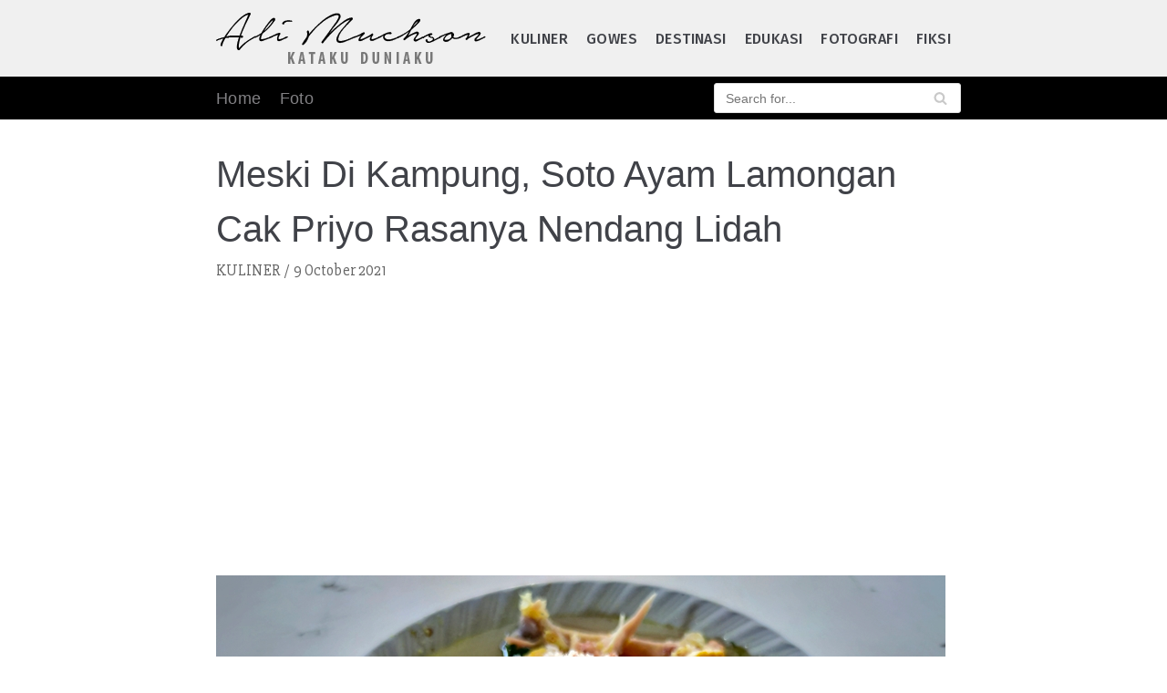

--- FILE ---
content_type: text/html; charset=UTF-8
request_url: https://www.alisson.id/meski-di-kampung-soto-ayam-lamongan-cak-priyo-rasanya-nendang-lidah/
body_size: 12962
content:
<!DOCTYPE html>
<html lang="en-US" prefix="og: http://ogp.me/ns# fb: http://ogp.me/ns/fb#">

<head>
	<meta charset="UTF-8">
	<meta name="viewport" content="width=device-width, initial-scale=1, minimum-scale=1">
	<link rel="profile" href="http://gmpg.org/xfn/11">
			<link rel="pingback" href="https://www.alisson.id/xmlrpc.php">
		<title>Meski di Kampung, Soto Ayam Lamongan Cak Priyo Rasanya Nendang Lidah &#8211; Ali Muchson</title>
<link rel='dns-prefetch' href='//www.googletagmanager.com' />
<link rel='dns-prefetch' href='//fonts.googleapis.com' />
<link rel='dns-prefetch' href='//s.w.org' />
<link rel="alternate" type="application/rss+xml" title="Ali Muchson &raquo; Feed" href="https://www.alisson.id/feed/" />
<link rel="alternate" type="application/rss+xml" title="Ali Muchson &raquo; Comments Feed" href="https://www.alisson.id/comments/feed/" />
<link rel="alternate" type="application/rss+xml" title="Ali Muchson &raquo; Meski di Kampung, Soto Ayam Lamongan Cak Priyo Rasanya Nendang Lidah Comments Feed" href="https://www.alisson.id/meski-di-kampung-soto-ayam-lamongan-cak-priyo-rasanya-nendang-lidah/feed/" />
		<script type="text/javascript">
			window._wpemojiSettings = {"baseUrl":"https:\/\/s.w.org\/images\/core\/emoji\/12.0.0-1\/72x72\/","ext":".png","svgUrl":"https:\/\/s.w.org\/images\/core\/emoji\/12.0.0-1\/svg\/","svgExt":".svg","source":{"concatemoji":"https:\/\/www.alisson.id\/wp-includes\/js\/wp-emoji-release.min.js?ver=5.3.20"}};
			!function(e,a,t){var n,r,o,i=a.createElement("canvas"),p=i.getContext&&i.getContext("2d");function s(e,t){var a=String.fromCharCode;p.clearRect(0,0,i.width,i.height),p.fillText(a.apply(this,e),0,0);e=i.toDataURL();return p.clearRect(0,0,i.width,i.height),p.fillText(a.apply(this,t),0,0),e===i.toDataURL()}function c(e){var t=a.createElement("script");t.src=e,t.defer=t.type="text/javascript",a.getElementsByTagName("head")[0].appendChild(t)}for(o=Array("flag","emoji"),t.supports={everything:!0,everythingExceptFlag:!0},r=0;r<o.length;r++)t.supports[o[r]]=function(e){if(!p||!p.fillText)return!1;switch(p.textBaseline="top",p.font="600 32px Arial",e){case"flag":return s([127987,65039,8205,9895,65039],[127987,65039,8203,9895,65039])?!1:!s([55356,56826,55356,56819],[55356,56826,8203,55356,56819])&&!s([55356,57332,56128,56423,56128,56418,56128,56421,56128,56430,56128,56423,56128,56447],[55356,57332,8203,56128,56423,8203,56128,56418,8203,56128,56421,8203,56128,56430,8203,56128,56423,8203,56128,56447]);case"emoji":return!s([55357,56424,55356,57342,8205,55358,56605,8205,55357,56424,55356,57340],[55357,56424,55356,57342,8203,55358,56605,8203,55357,56424,55356,57340])}return!1}(o[r]),t.supports.everything=t.supports.everything&&t.supports[o[r]],"flag"!==o[r]&&(t.supports.everythingExceptFlag=t.supports.everythingExceptFlag&&t.supports[o[r]]);t.supports.everythingExceptFlag=t.supports.everythingExceptFlag&&!t.supports.flag,t.DOMReady=!1,t.readyCallback=function(){t.DOMReady=!0},t.supports.everything||(n=function(){t.readyCallback()},a.addEventListener?(a.addEventListener("DOMContentLoaded",n,!1),e.addEventListener("load",n,!1)):(e.attachEvent("onload",n),a.attachEvent("onreadystatechange",function(){"complete"===a.readyState&&t.readyCallback()})),(n=t.source||{}).concatemoji?c(n.concatemoji):n.wpemoji&&n.twemoji&&(c(n.twemoji),c(n.wpemoji)))}(window,document,window._wpemojiSettings);
		</script>
		<style type="text/css">
img.wp-smiley,
img.emoji {
	display: inline !important;
	border: none !important;
	box-shadow: none !important;
	height: 1em !important;
	width: 1em !important;
	margin: 0 .07em !important;
	vertical-align: -0.1em !important;
	background: none !important;
	padding: 0 !important;
}
</style>
	<link rel='stylesheet' id='wp-block-library-css'  href='https://www.alisson.id/wp-includes/css/dist/block-library/style.min.css?ver=5.3.20' type='text/css' media='all' />
<link rel='stylesheet' id='themeisle-block_styles-css'  href='https://www.alisson.id/wp-content/plugins/otter-blocks/vendor/codeinwp/gutenberg-blocks/build/style.css?ver=1.3.4' type='text/css' media='all' />
<link rel='stylesheet' id='animate-css-css'  href='https://www.alisson.id/wp-content/plugins/otter-blocks/vendor/codeinwp/gutenberg-animation/assets/css/animate.min.css?ver=5.3.20' type='text/css' media='all' />
<link rel='stylesheet' id='themeisle-gutenberg-animation-style-css'  href='https://www.alisson.id/wp-content/plugins/otter-blocks/vendor/codeinwp/gutenberg-animation/assets/css/style.css?ver=5.3.20' type='text/css' media='all' />
<link rel='stylesheet' id='foobox-free-min-css'  href='https://www.alisson.id/wp-content/plugins/foobox-image-lightbox/free/css/foobox.free.min.css?ver=2.7.8' type='text/css' media='all' />
<link rel='stylesheet' id='yuzo-css-css'  href='https://www.alisson.id/wp-content/plugins/yuzo-related-post/public/assets/css/yuzo.min.css?ver=6.1.45' type='text/css' media='all' />
<link rel='stylesheet' id='neve-style-css'  href='https://www.alisson.id/wp-content/themes/neve/style.min.css?ver=2.5.4' type='text/css' media='all' />
<style id='neve-style-inline-css' type='text/css'>
body, .site-title{font-size:20px;line-height:1.5;letter-spacing:0.1px;}body, .site-title{font-family:"Slabo 27px";font-weight:500;text-transform:none;}h1:not(.site-title), .single h1.entry-title{font-size:1.5em;}h1:not(.site-title), .single h1.entry-title{font-weight:300;}h1:not(.site-title), .single h1.entry-title{text-transform:capitalize;}h1:not(.site-title), .single h1.entry-title{letter-spacing:0px;}h1:not(.site-title), .single h1.entry-title{line-height:1.1;}h2{font-size:1.3em;}h2{font-weight:600;}h2{text-transform:none;}h2{letter-spacing:0px;}h2{line-height:1.1;}.container{max-width:748px;}.has-white-background-color{background-color:#ffffff!important;}.has-white-color{color:#ffffff!important;}.has-black-background-color{background-color:#000000!important;}.has-black-color{color:#000000!important;}.has-neve-button-color-background-color{background-color:#0366d6!important;}.has-neve-button-color-color{color:#0366d6!important;}.has-neve-link-color-background-color{background-color:#0366d6!important;}.has-neve-link-color-color{color:#0366d6!important;}.has-neve-link-hover-color-background-color{background-color:#0366d6!important;}.has-neve-link-hover-color-color{color:#0366d6!important;}.has-neve-text-color-background-color{background-color:#404248!important;}.has-neve-text-color-color{color:#404248!important;}.nv-tags-list a{color:#0366d6;}.nv-tags-list a{border-color:#0366d6;} .button.button-primary, button, input[type=button], .btn, input[type="submit"], /* Buttons in navigation */ ul[id^="nv-primary-navigation"] li.button.button-primary > a, .menu li.button.button-primary > a{background-color:#0366d6;} .button.button-primary, button, input[type=button], .btn, input[type="submit"], /* Buttons in navigation */ ul[id^="nv-primary-navigation"] li.button.button-primary > a, .menu li.button.button-primary > a{color:#ffffff;}.nv-tags-list a:hover{border-color:#0366d6;} .button.button-primary:hover, .nv-tags-list a:hover, ul[id^="nv-primary-navigation"] li.button.button-primary > a:hover, .menu li.button.button-primary > a:hover{background-color:#0366d6;} .button.button-primary:hover, .nv-tags-list a:hover, ul[id^="nv-primary-navigation"] li.button.button-primary > a:hover, .menu li.button.button-primary > a:hover{color:#ffffff;}.button.button-primary, button, input[type=button], .btn, input[type="submit"]:not(.search-submit), /* Buttons in navigation */ ul[id^="nv-primary-navigation"] li.button.button-primary > a, .menu li.button.button-primary > a{border-radius:3px;} .button.button-secondary, #comments input[type="submit"]{color:#676767;}.button.button-secondary, #comments input[type="submit"]{border-color:#676767;} .button.button-secondary:hover, #comments input[type="submit"]:hover{color:#676767;}.button.button-secondary:hover, #comments input[type="submit"]:hover{border-color:#676767;}.button.button-secondary, #comments input[type="submit"]{border-radius:3px;}.button.button-secondary, #comments input[type="submit"]{border:1px solid;border-width:1px;}@media(min-width: 576px){body, .site-title{font-size:20px;line-height:1.5;letter-spacing:0.1px;}h1:not(.site-title), .single h1.entry-title{font-size:1.5em;}h1:not(.site-title), .single h1.entry-title{letter-spacing:0px;}h1:not(.site-title), .single h1.entry-title{line-height:1.6;}h2{font-size:1.3em;}h2{letter-spacing:0px;}h2{line-height:1.1;}.container{max-width:992px;}}@media(min-width: 960px){body, .site-title{font-size:20px;line-height:1.5;letter-spacing:0.1px;}h1:not(.site-title), .single h1.entry-title{font-size:2em;}h1:not(.site-title), .single h1.entry-title{letter-spacing:0px;}h1:not(.site-title), .single h1.entry-title{line-height:1.5;}h2{font-size:1.75em;}h2{letter-spacing:0px;}h2{line-height:1.2;}.container{max-width:836px;}#content .container .col, #content .container-fluid .col{max-width:100%;}.nv-sidebar-wrap, .nv-sidebar-wrap.shop-sidebar{max-width:0%;}}.hfg_header .header-top-inner,.hfg_header .header-top-inner.dark-mode,.hfg_header .header-top-inner.light-mode { } @media (max-width: 576px) { .header-main-inner { height: auto; } .builder-item--logo .site-logo img { max-width: 194px; } .builder-item--logo .site-logo { padding-top: 10px; padding-right: 0px; padding-bottom: 10px; padding-left: 0px; } .builder-item--logo { margin-top: 0px; margin-right: 0px; margin-bottom: 0px; margin-left: 0px; } .builder-item--nav-icon .navbar-toggle { padding-top: 10px; padding-right: 15px; padding-bottom: 10px; padding-left: 15px; } .builder-item--nav-icon { margin-top: 0px; margin-right: 0px; margin-bottom: 0px; margin-left: 0px; } .builder-item--primary-menu li > a { font-size: 1em; line-height: 1.6; letter-spacing: 0px; } .builder-item--primary-menu li > a svg { height: 1em; width: 1em; } .builder-item--primary-menu { padding-top: 0px; padding-right: 0px; padding-bottom: 0px; padding-left: 0px; margin-top: 0px; margin-right: 0px; margin-bottom: 0px; margin-left: 0px; } .builder-item--button_base > .component-wrap > .button.button-primary:first-child { padding-top: 8px; padding-right: 12px; padding-bottom: 8px; padding-left: 12px; } .builder-item--button_base { margin-top: 0px; margin-right: 0px; margin-bottom: 0px; margin-left: 0px; } .builder-item--custom_html { font-size: 1em; line-height: 1.6; letter-spacing: 0px; padding-top: 0px; padding-right: 0px; padding-bottom: 0px; padding-left: 0px; margin-top: 0px; margin-right: 0px; margin-bottom: 0px; margin-left: 0px; } .builder-item--custom_html svg { height: 1em; width: 1em; } .builder-item--header_search { padding-top: 0px; padding-right: 0px; padding-bottom: 0px; padding-left: 0px; margin-top: -12px; margin-right: -12px; margin-bottom: -11px; margin-left: -12px; } .builder-item--header_search_responsive { padding-top: 0px; padding-right: 10px; padding-bottom: 0px; padding-left: 10px; margin-top: 0px; margin-right: 0px; margin-bottom: 0px; margin-left: 0px; } .builder-item--secondary-menu #secondary-menu li > a { font-size: 1em; line-height: 1.6; letter-spacing: 0px; } .builder-item--secondary-menu #secondary-menu li > a svg { height: 1em; width: 1em; } .builder-item--secondary-menu { padding-top: 0px; padding-right: 0px; padding-bottom: 0px; padding-left: 0px; margin-top: 0px; margin-right: 0px; margin-bottom: 0px; margin-left: 0px; } .builder-item--footer-one-widgets { padding-top: 0px; padding-right: 0px; padding-bottom: 0px; padding-left: 0px; margin-top: 0px; margin-right: 0px; margin-bottom: 0px; margin-left: 0px; } .builder-item--footer-two-widgets { padding-top: 0px; padding-right: 0px; padding-bottom: 0px; padding-left: 0px; margin-top: 0px; margin-right: 0px; margin-bottom: 0px; margin-left: 0px; } .builder-item--footer-three-widgets { padding-top: 0px; padding-right: 0px; padding-bottom: 0px; padding-left: 0px; margin-top: 0px; margin-right: 0px; margin-bottom: 0px; margin-left: 0px; } .builder-item--footer-four-widgets { padding-top: 0px; padding-right: 0px; padding-bottom: 0px; padding-left: 0px; margin-top: 0px; margin-right: 0px; margin-bottom: 0px; margin-left: 0px; } .builder-item--footer-menu li > a { font-size: 1em; line-height: 1.6; letter-spacing: 0px; } .builder-item--footer-menu li > a svg { height: 1em; width: 1em; } .builder-item--footer-menu { padding-top: 0px; padding-right: 0px; padding-bottom: 0px; padding-left: 0px; margin-top: 0px; margin-right: 0px; margin-bottom: 0px; margin-left: 0px; } .builder-item--footer_copyright { font-size: 1em; line-height: 1.6; letter-spacing: 0px; padding-top: 0px; padding-right: 0px; padding-bottom: 0px; padding-left: 0px; margin-top: 0px; margin-right: 0px; margin-bottom: 0px; margin-left: 0px; } .builder-item--footer_copyright svg { height: 1em; width: 1em; } } @media (min-width: 576px) { .header-main-inner { height: auto; } .builder-item--logo .site-logo img { max-width: 350px; } .builder-item--logo .site-logo { padding-top: 10px; padding-right: 0px; padding-bottom: 10px; padding-left: 0px; } .builder-item--logo { margin-top: 0px; margin-right: 0px; margin-bottom: 0px; margin-left: 0px; } .builder-item--nav-icon .navbar-toggle { padding-top: 10px; padding-right: 15px; padding-bottom: 10px; padding-left: 15px; } .builder-item--nav-icon { margin-top: 0px; margin-right: 0px; margin-bottom: 0px; margin-left: 0px; } .builder-item--primary-menu li > a { font-size: 1em; line-height: 1.6; letter-spacing: 0px; } .builder-item--primary-menu li > a svg { height: 1em; width: 1em; } .builder-item--primary-menu { padding-top: 0px; padding-right: 0px; padding-bottom: 0px; padding-left: 0px; margin-top: 0px; margin-right: 0px; margin-bottom: 0px; margin-left: 0px; } .builder-item--button_base > .component-wrap > .button.button-primary:first-child { padding-top: 8px; padding-right: 12px; padding-bottom: 8px; padding-left: 12px; } .builder-item--button_base { margin-top: 0px; margin-right: 0px; margin-bottom: 0px; margin-left: 0px; } .builder-item--custom_html { font-size: 1em; line-height: 1.6; letter-spacing: 0px; padding-top: 0px; padding-right: 0px; padding-bottom: 0px; padding-left: 0px; margin-top: 0px; margin-right: 0px; margin-bottom: 0px; margin-left: 0px; } .builder-item--custom_html svg { height: 1em; width: 1em; } .builder-item--header_search { padding-top: 0px; padding-right: 0px; padding-bottom: 0px; padding-left: 0px; margin-top: 0px; margin-right: 0px; margin-bottom: 0px; margin-left: 0px; } .builder-item--header_search_responsive { padding-top: 0px; padding-right: 10px; padding-bottom: 0px; padding-left: 10px; margin-top: 0px; margin-right: 0px; margin-bottom: 0px; margin-left: 0px; } .builder-item--secondary-menu #secondary-menu li > a { font-size: 1em; line-height: 1.6; letter-spacing: 0px; } .builder-item--secondary-menu #secondary-menu li > a svg { height: 1em; width: 1em; } .builder-item--secondary-menu { padding-top: 0px; padding-right: 0px; padding-bottom: 0px; padding-left: 0px; margin-top: 0px; margin-right: 0px; margin-bottom: 0px; margin-left: 0px; } .builder-item--footer-one-widgets { padding-top: 0px; padding-right: 0px; padding-bottom: 0px; padding-left: 0px; margin-top: 0px; margin-right: 0px; margin-bottom: 0px; margin-left: 0px; } .builder-item--footer-two-widgets { padding-top: 0px; padding-right: 0px; padding-bottom: 0px; padding-left: 0px; margin-top: 0px; margin-right: 0px; margin-bottom: 0px; margin-left: 0px; } .builder-item--footer-three-widgets { padding-top: 0px; padding-right: 0px; padding-bottom: 0px; padding-left: 0px; margin-top: 0px; margin-right: 0px; margin-bottom: 0px; margin-left: 0px; } .builder-item--footer-four-widgets { padding-top: 0px; padding-right: 0px; padding-bottom: 0px; padding-left: 0px; margin-top: 0px; margin-right: 0px; margin-bottom: 0px; margin-left: 0px; } .builder-item--footer-menu li > a { font-size: 1em; line-height: 1.6; letter-spacing: 0px; } .builder-item--footer-menu li > a svg { height: 1em; width: 1em; } .builder-item--footer-menu { padding-top: 0px; padding-right: 0px; padding-bottom: 0px; padding-left: 0px; margin-top: 0px; margin-right: 0px; margin-bottom: 0px; margin-left: 0px; } .builder-item--footer_copyright { font-size: 1em; line-height: 1.6; letter-spacing: 0px; padding-top: 0px; padding-right: 0px; padding-bottom: 0px; padding-left: 0px; margin-top: 0px; margin-right: 0px; margin-bottom: 0px; margin-left: 0px; } .builder-item--footer_copyright svg { height: 1em; width: 1em; } } @media (min-width: 961px) { .header-main-inner { height: auto; } .builder-item--logo .site-logo img { max-width: 296px; } .builder-item--logo .site-logo { padding-top: 6px; padding-right: 0px; padding-bottom: 6px; padding-left: 0px; } .builder-item--logo { margin-top: 0px; margin-right: 0px; margin-bottom: 0px; margin-left: 0px; } .builder-item--nav-icon .navbar-toggle { padding-top: 10px; padding-right: 15px; padding-bottom: 10px; padding-left: 15px; } .builder-item--nav-icon { margin-top: 0px; margin-right: 0px; margin-bottom: 0px; margin-left: 0px; } .builder-item--primary-menu li > a { font-size: 0.9em; line-height: 1.6; letter-spacing: 0.4px; } .builder-item--primary-menu li > a svg { height: 0.9em; width: 0.9em; } .builder-item--primary-menu { padding-top: 0px; padding-right: 0px; padding-bottom: 0px; padding-left: 0px; margin-top: -10px; margin-right: 0px; margin-bottom: -10px; margin-left: 0px; } .builder-item--button_base > .component-wrap > .button.button-primary:first-child { padding-top: 8px; padding-right: 12px; padding-bottom: 8px; padding-left: 12px; } .builder-item--button_base { margin-top: 0px; margin-right: 0px; margin-bottom: 0px; margin-left: 0px; } .builder-item--custom_html { font-size: 1em; line-height: 1.6; letter-spacing: 0px; padding-top: 43px; padding-right: 43px; padding-bottom: 43px; padding-left: 43px; margin-top: 0px; margin-right: 0px; margin-bottom: 0px; margin-left: 0px; } .builder-item--custom_html svg { height: 1em; width: 1em; } .builder-item--header_search { padding-top: 0px; padding-right: 0px; padding-bottom: 0px; padding-left: 0px; margin-top: -13px; margin-right: -13px; margin-bottom: -13px; margin-left: -13px; } .builder-item--header_search_responsive { padding-top: 0px; padding-right: 10px; padding-bottom: 0px; padding-left: 10px; margin-top: 0px; margin-right: 0px; margin-bottom: 0px; margin-left: 0px; } .builder-item--secondary-menu #secondary-menu li > a { font-size: 0.8em; line-height: 1.6; letter-spacing: 0.4px; } .builder-item--secondary-menu #secondary-menu li > a svg { height: 0.8em; width: 0.8em; } .builder-item--secondary-menu { padding-top: 0px; padding-right: 0px; padding-bottom: 0px; padding-left: 0px; margin-top: 0px; margin-right: 0px; margin-bottom: 0px; margin-left: 0px; } .builder-item--footer-one-widgets { padding-top: 0px; padding-right: 0px; padding-bottom: 0px; padding-left: 0px; margin-top: 0px; margin-right: 0px; margin-bottom: 0px; margin-left: 0px; } .builder-item--footer-two-widgets { padding-top: 0px; padding-right: 0px; padding-bottom: 0px; padding-left: 0px; margin-top: 0px; margin-right: 0px; margin-bottom: 0px; margin-left: 0px; } .builder-item--footer-three-widgets { padding-top: 0px; padding-right: 0px; padding-bottom: 0px; padding-left: 0px; margin-top: 0px; margin-right: 0px; margin-bottom: 0px; margin-left: 0px; } .builder-item--footer-four-widgets { padding-top: 0px; padding-right: 0px; padding-bottom: 0px; padding-left: 0px; margin-top: 0px; margin-right: 0px; margin-bottom: 0px; margin-left: 0px; } .builder-item--footer-menu li > a { font-size: 1em; line-height: 1.6; letter-spacing: 0px; } .builder-item--footer-menu li > a svg { height: 1em; width: 1em; } .builder-item--footer-menu { padding-top: 0px; padding-right: 0px; padding-bottom: 0px; padding-left: 0px; margin-top: 0px; margin-right: 0px; margin-bottom: 0px; margin-left: 0px; } .builder-item--footer_copyright { font-size: 1em; line-height: 1.6; letter-spacing: 0px; padding-top: 0px; padding-right: 0px; padding-bottom: 0px; padding-left: 0px; margin-top: 0px; margin-right: 0px; margin-bottom: 0px; margin-left: 0px; } .builder-item--footer_copyright svg { height: 1em; width: 1em; } } .hfg_header .header-main-inner,.hfg_header .header-main-inner.dark-mode,.hfg_header .header-main-inner.light-mode { background-color: #000000; } .hfg_header .header-bottom-inner,.hfg_header .header-bottom-inner.dark-mode,.hfg_header .header-bottom-inner.light-mode { } .hfg_header .header-menu-sidebar .header-menu-sidebar-bg,.hfg_header .header-menu-sidebar .header-menu-sidebar-bg.dark-mode,.hfg_header .header-menu-sidebar .header-menu-sidebar-bg.light-mode { } .builder-item--nav-icon .navbar-toggle { border-radius: 3px; border: 1px solid; } .builder-item--primary-menu .nav-menu-primary > .primary-menu-ul li:not(.woocommerce-mini-cart-item) > a, .builder-item--primary-menu .nav-menu-primary > .primary-menu-ul li > a .caret-wrap .caret { color: #828184; } .builder-item--primary-menu .nav-menu-primary > .primary-menu-ul li:not(.woocommerce-mini-cart-item) > a:after { background-color: #ffffff; } .builder-item--primary-menu .nav-menu-primary > .primary-menu-ul li:not(.woocommerce-mini-cart-item):hover > a,.builder-item--primary-menu .nav-menu-primary > .primary-menu-ul li:hover > a > .caret-wrap .caret { color: #ffffff; } .builder-item--primary-menu .nav-menu-primary > .primary-menu-ul li.current-menu-item a, .builder-item--primary-menu .nav-menu-primary > .primary-menu-ul li.current-menu-item a .caret-wrap .caret { color: #ffffff; } .builder-item--primary-menu li > a { font-family: Arial, Helvetica, sans-serif; font-weight: 300; text-transform: none; } .builder-item--button_base > .component-wrap > .button.button-primary:first-child { border-radius: 3px; } .builder-item--custom_html { font-weight: 500; text-transform: none; } .builder-item--header_search_responsive .nv-search > svg { width: 15px; height: 15px; } .nav-menu-secondary:not(.style-full-height) #secondary-menu li:hover > a { color: #d6025a; } #secondary-menu a:after { background-color: #d6025a; } .builder-item--secondary-menu #secondary-menu li > a { font-family: Fira Sans; font-weight: 500; text-transform: none; } .footer-top-inner,.footer-top-inner.dark-mode,.footer-top-inner.light-mode { } .footer-bottom-inner,.footer-bottom-inner.dark-mode,.footer-bottom-inner.light-mode { } .builder-item--footer-menu li > a { font-weight: 500; text-transform: none; } .builder-item--footer_copyright { font-weight: 500; text-transform: none; } 
</style>
<link rel='stylesheet' id='addtoany-css'  href='https://www.alisson.id/wp-content/plugins/add-to-any/addtoany.min.css?ver=1.15' type='text/css' media='all' />
<link rel='stylesheet' id='neve-google-font-fira-sans-css'  href='//fonts.googleapis.com/css?family=Fira+Sans%3A500%2C400&#038;ver=5.3.20' type='text/css' media='all' />
<link rel='stylesheet' id='neve-google-font-slabo-27px-css'  href='//fonts.googleapis.com/css?family=Slabo+27px%3A500%2C400&#038;ver=5.3.20' type='text/css' media='all' />
<script type='text/javascript' src='https://www.alisson.id/wp-includes/js/jquery/jquery.js?ver=1.12.4-wp'></script>
<script type='text/javascript' src='https://www.alisson.id/wp-includes/js/jquery/jquery-migrate.min.js?ver=1.4.1'></script>
<script type='text/javascript' src='https://www.alisson.id/wp-content/plugins/add-to-any/addtoany.min.js?ver=1.1'></script>
<script type='text/javascript' src='https://www.googletagmanager.com/gtag/js?id=UA-192465894-1' async></script>
<script type='text/javascript'>
window.dataLayer = window.dataLayer || [];function gtag(){dataLayer.push(arguments);}
gtag("js", new Date());
gtag("set", "developer_id.dZTNiMT", true);
gtag("config", "UA-192465894-1", {"anonymize_ip":true});
</script>
<script type='text/javascript'>
/* Run FooBox FREE (v2.7.8) */
var FOOBOX = window.FOOBOX = {
	ready: true,
	preloadFont: false,
	disableOthers: false,
	o: {wordpress: { enabled: true }, countMessage:'image %index of %total', excludes:'.fbx-link,.nofoobox,.nolightbox,a[href*="pinterest.com/pin/create/button/"]', affiliate : { enabled: false }},
	selectors: [
		".foogallery-container.foogallery-lightbox-foobox", ".foogallery-container.foogallery-lightbox-foobox-free", ".gallery", ".wp-block-gallery", ".wp-caption", ".wp-block-image", "a:has(img[class*=wp-image-])", ".foobox"
	],
	pre: function( $ ){
		// Custom JavaScript (Pre)
		
	},
	post: function( $ ){
		// Custom JavaScript (Post)
		
		// Custom Captions Code
		
	},
	custom: function( $ ){
		// Custom Extra JS
		
	}
};
</script>
<script type='text/javascript' src='https://www.alisson.id/wp-content/plugins/foobox-image-lightbox/free/js/foobox.free.min.js?ver=2.7.8'></script>
<link rel='https://api.w.org/' href='https://www.alisson.id/wp-json/' />
<link rel="EditURI" type="application/rsd+xml" title="RSD" href="https://www.alisson.id/xmlrpc.php?rsd" />
<link rel="wlwmanifest" type="application/wlwmanifest+xml" href="https://www.alisson.id/wp-includes/wlwmanifest.xml" /> 
<link rel='prev' title='Tabebuya Bermekaran Percantik Kota Surabaya, Sejumlah Warga Berburu Foto' href='https://www.alisson.id/tabebuya-bermekaran-percantik-kota-surabaya-sejumlah-warga-berburu-foto/' />
<link rel='next' title='Candi Tawang Alun Buncitan Sidoarjo Memprihatinkan, Pemkab Sidoarjo atau Instansi Terkait Perlu Turun Tangan' href='https://www.alisson.id/candi-tawang-alun-buncitan-sidoarjo-memprihatinkan-pemkab-sidoarjo-atau-instansi-terkait-perlu-turun-tangan/' />
<meta name="generator" content="WordPress 5.3.20" />
<link rel="canonical" href="https://www.alisson.id/meski-di-kampung-soto-ayam-lamongan-cak-priyo-rasanya-nendang-lidah/" />
<link rel='shortlink' href='https://www.alisson.id/?p=3952' />
<link rel="alternate" type="application/json+oembed" href="https://www.alisson.id/wp-json/oembed/1.0/embed?url=https%3A%2F%2Fwww.alisson.id%2Fmeski-di-kampung-soto-ayam-lamongan-cak-priyo-rasanya-nendang-lidah%2F" />
<link rel="alternate" type="text/xml+oembed" href="https://www.alisson.id/wp-json/oembed/1.0/embed?url=https%3A%2F%2Fwww.alisson.id%2Fmeski-di-kampung-soto-ayam-lamongan-cak-priyo-rasanya-nendang-lidah%2F&#038;format=xml" />

<script data-cfasync="false">
window.a2a_config=window.a2a_config||{};a2a_config.callbacks=[];a2a_config.overlays=[];a2a_config.templates={};
a2a_config.track_links = 'bitly';
a2a_config.track_links_key = 'alissonsby|80d611246b84f6d2cd24c0da4e32070938bf8b23'; // username|API key delimited by |
(function(d,s,a,b){a=d.createElement(s);b=d.getElementsByTagName(s)[0];a.async=1;a.src="https://static.addtoany.com/menu/page.js";b.parentNode.insertBefore(a,b);})(document,"script");
</script>
<meta name="generator" content="Site Kit by Google 1.28.0" /><meta name="google-site-verification" content="IptVFhvxucTEGPA2aQvZ_Lxl4baln38eyfDTp1Dg4PE" /><meta name="google-site-verification" content="IptVFhvxucTEGPA2aQvZ_Lxl4baln38eyfDTp1Dg4PE">
<style type="text/css" media="all">

</style>
<script async src="//pagead2.googlesyndication.com/pagead/js/adsbygoogle.js"></script><script>(adsbygoogle = window.adsbygoogle || []).push({"google_ad_client":"ca-pub-3024957295028751","enable_page_level_ads":true,"tag_partner":"site_kit"});</script><link rel="icon" href="https://www.alisson.id/wp-content/uploads/2020/01/cropped-icon-ali-png-2-32x32.png" sizes="32x32" />
<link rel="icon" href="https://www.alisson.id/wp-content/uploads/2020/01/cropped-icon-ali-png-2-192x192.png" sizes="192x192" />
<link rel="apple-touch-icon-precomposed" href="https://www.alisson.id/wp-content/uploads/2020/01/cropped-icon-ali-png-2-180x180.png" />
<meta name="msapplication-TileImage" content="https://www.alisson.id/wp-content/uploads/2020/01/cropped-icon-ali-png-2-270x270.png" />
<style> .yzp-id-751.yzp-wrapper .yzp-container .yzp-wrap-item .yzp-item .yzp-item-title a{ font-weight: 100!important; }.yzp-id-751.yzp-wrapper .yzp-container .yzp-wrap-item .yzp-item .yzp-item-title a{ color: #000!important; } .yzp-id-751.yzp-wrapper .yzp-container .yzp-wrap-item{display:none;}@media screen and (min-width: 319px) and (max-width: 767px) {.yzp-id-751.yzp-wrapper .yzp-container .yzp-wrap-item:nth-child(1){display:list-item;}.yzp-id-751.yzp-wrapper.yzp-layout-grid .yzp-container .yzp-wrap-item:nth-child(1){list-style:none;}.yzp-id-751.yzp-wrapper .yzp-container .yzp-wrap-item:nth-child(2){display:list-item;}.yzp-id-751.yzp-wrapper.yzp-layout-grid .yzp-container .yzp-wrap-item:nth-child(2){list-style:none;}.yzp-id-751.yzp-wrapper .yzp-container .yzp-wrap-item:nth-child(3){display:list-item;}.yzp-id-751.yzp-wrapper.yzp-layout-grid .yzp-container .yzp-wrap-item:nth-child(3){list-style:none;}.yzp-id-751.yzp-wrapper .yzp-container .yzp-wrap-item:nth-child(4){display:list-item;}.yzp-id-751.yzp-wrapper.yzp-layout-grid .yzp-container .yzp-wrap-item:nth-child(4){list-style:none;}}@media screen and (min-width: 768px) and (max-width: 1024px) {.yzp-id-751.yzp-wrapper .yzp-container .yzp-wrap-item:nth-child(1){display:list-item;}.yzp-id-751.yzp-wrapper.yzp-layout-grid .yzp-container .yzp-wrap-item:nth-child(1){list-style:none;}.yzp-id-751.yzp-wrapper .yzp-container .yzp-wrap-item:nth-child(2){display:list-item;}.yzp-id-751.yzp-wrapper.yzp-layout-grid .yzp-container .yzp-wrap-item:nth-child(2){list-style:none;}.yzp-id-751.yzp-wrapper .yzp-container .yzp-wrap-item:nth-child(3){display:list-item;}.yzp-id-751.yzp-wrapper.yzp-layout-grid .yzp-container .yzp-wrap-item:nth-child(3){list-style:none;}}@media screen and (min-width: 1025px) {.yzp-id-751.yzp-wrapper .yzp-container .yzp-wrap-item:nth-child(1){display:list-item;}.yzp-id-751.yzp-wrapper.yzp-layout-grid .yzp-container .yzp-wrap-item:nth-child(1){list-style:none;}.yzp-id-751.yzp-wrapper .yzp-container .yzp-wrap-item:nth-child(2){display:list-item;}.yzp-id-751.yzp-wrapper.yzp-layout-grid .yzp-container .yzp-wrap-item:nth-child(2){list-style:none;}.yzp-id-751.yzp-wrapper .yzp-container .yzp-wrap-item:nth-child(3){display:list-item;}.yzp-id-751.yzp-wrapper.yzp-layout-grid .yzp-container .yzp-wrap-item:nth-child(3){list-style:none;}.yzp-id-751.yzp-wrapper .yzp-container .yzp-wrap-item:nth-child(4){display:list-item;}.yzp-id-751.yzp-wrapper.yzp-layout-grid .yzp-container .yzp-wrap-item:nth-child(4){list-style:none;}.yzp-id-751.yzp-wrapper .yzp-container .yzp-wrap-item:nth-child(5){display:list-item;}.yzp-id-751.yzp-wrapper.yzp-layout-grid .yzp-container .yzp-wrap-item:nth-child(5){list-style:none;}.yzp-id-751.yzp-wrapper .yzp-container .yzp-wrap-item:nth-child(6){display:list-item;}.yzp-id-751.yzp-wrapper.yzp-layout-grid .yzp-container .yzp-wrap-item:nth-child(6){list-style:none;}}.yzp-id-751.yzp-wrapper.yzp-aspect-ratio-1-1{ --yzp-aspect-ratio:1/1 } .yzp-id-751.yzp-wrapper.yzp-aspect-ratio-1-1{ --yzp-aspect-ratio:1/1 } </style><style>.yzp-no-index:after { content:'👁 840';color: #635d5d;font-size: .95em;}</style><style>/* Style for general Yuzo
.wp-yuzo {
	color: #000;
}

/* Style for specific Yuzo, where 7465 is the specific Yuzo ID
.wp-yuzo.yzp-id-7465 {
	text-align: center;
}*/</style>
<!-- START - Open Graph and Twitter Card Tags 3.0.0 -->
 <!-- Facebook Open Graph -->
  <meta property="og:locale" content="en_US"/>
  <meta property="og:site_name" content="Ali Muchson"/>
  <meta property="og:title" content="Meski di Kampung, Soto Ayam Lamongan Cak Priyo Rasanya Nendang Lidah"/>
  <meta property="og:url" content="https://www.alisson.id/meski-di-kampung-soto-ayam-lamongan-cak-priyo-rasanya-nendang-lidah/"/>
  <meta property="og:type" content="article"/>
  <meta property="og:description" content="Jalan kaki bagian dari rutinitas pagi anggota KPK OSIGAWA MERR. Aktivitas fisik sangat penting saat pandemi Covid-19, terutama aktivitas dengan intensitas dan durasi sedang. Hal ini diharapkan dapat mendukung imun dan meningkatkan daya tahan tubuh terhadap berbagai penyakit. Usai jalan kaki, kebiasa"/>
  <meta property="og:image" content="https://www.alisson.id/wp-content/uploads/2021/10/IMG20211008080343-A.jpg"/>
  <meta property="og:image:url" content="https://www.alisson.id/wp-content/uploads/2021/10/IMG20211008080343-A.jpg"/>
  <meta property="og:image:secure_url" content="https://www.alisson.id/wp-content/uploads/2021/10/IMG20211008080343-A.jpg"/>
  <meta property="article:published_time" content="2021-10-09T09:53:55+07:00"/>
  <meta property="article:modified_time" content="2021-10-09T10:34:07+07:00" />
  <meta property="og:updated_time" content="2021-10-09T10:34:07+07:00" />
  <meta property="article:section" content="KULINER"/>
 <!-- Google+ / Schema.org -->
 <!-- Twitter Cards -->
  <meta name="twitter:title" content="Meski di Kampung, Soto Ayam Lamongan Cak Priyo Rasanya Nendang Lidah"/>
  <meta name="twitter:url" content="https://www.alisson.id/meski-di-kampung-soto-ayam-lamongan-cak-priyo-rasanya-nendang-lidah/"/>
  <meta name="twitter:description" content="Jalan kaki bagian dari rutinitas pagi anggota KPK OSIGAWA MERR. Aktivitas fisik sangat penting saat pandemi Covid-19, terutama aktivitas dengan intensitas dan durasi sedang. Hal ini diharapkan dapat mendukung imun dan meningkatkan daya tahan tubuh terhadap berbagai penyakit. Usai jalan kaki, kebiasa"/>
  <meta name="twitter:image" content="https://www.alisson.id/wp-content/uploads/2021/10/IMG20211008080343-A.jpg"/>
  <meta name="twitter:card" content="summary_large_image"/>
 <!-- SEO -->
 <!-- Misc. tags -->
 <!-- is_singular -->
<!-- END - Open Graph and Twitter Card Tags 3.0.0 -->
	

	
<script async src="https://pagead2.googlesyndication.com/pagead/js/adsbygoogle.js?client=ca-pub-9910615232452739"
     crossorigin="anonymous"></script>
	
</head>

<body class="post-template-default single single-post postid-3952 single-format-standard wp-custom-logo nv-sidebar-full-width menu_sidebar_slide_left elementor-default" >
<div class="wrapper">
	<header class="header" role="banner">
		<a class="neve-skip-link show-on-focus" href="#content" tabindex="0">
			Skip to content		</a>
		<div id="header-grid"  class="hfg_header site-header">
	<div class="header--row header-top hide-on-mobile hide-on-tablet layout-full-contained header--row"
	data-row-id="top" data-show-on="desktop">

	<div
		class="header--row-inner header-top-inner light-mode">
		<div class="container">
			<div
				class="row row--wrapper"
				data-section="hfg_header_layout_top" >
				<div class="builder-item hfg-item-first col-4 col-md-4 col-sm-4 hfg-item-left"><div class="item--inner builder-item--logo"
		data-section="title_tagline"
		data-item-id="logo">
	<div class="site-logo">
	<a class="brand" href="https://www.alisson.id/" title="Ali Muchson"
			aria-label="Ali Muchson">
		<img src="https://www.alisson.id/wp-content/uploads/2020/02/logo-ali.png" alt="Ali Muchson Logo">	</a>
</div>

	</div>

</div><div class="builder-item hfg-item-last col-8 col-md-8 col-sm-8 hfg-item-right"><div class="item--inner builder-item--secondary-menu has_menu"
		data-section="secondary_menu_primary"
		data-item-id="secondary-menu">
	<div class="nv-top-bar">
	<div role="navigation" class="menu-content style-plain nav-menu-secondary"
		aria-label="Secondary Menu">
		<ul id="secondary-menu" class="menu"><li id="menu-item-710" class="menu-item menu-item-type-taxonomy menu-item-object-category current-post-ancestor current-menu-parent current-post-parent menu-item-710"><a href="https://www.alisson.id/category/kuliner/">KULINER</a></li>
<li id="menu-item-711" class="menu-item menu-item-type-taxonomy menu-item-object-category menu-item-711"><a href="https://www.alisson.id/category/gowes/">GOWES</a></li>
<li id="menu-item-712" class="menu-item menu-item-type-taxonomy menu-item-object-category menu-item-712"><a href="https://www.alisson.id/category/destinasi/">DESTINASI</a></li>
<li id="menu-item-713" class="menu-item menu-item-type-taxonomy menu-item-object-category menu-item-713"><a href="https://www.alisson.id/category/edukasi/">EDUKASI</a></li>
<li id="menu-item-3616" class="menu-item menu-item-type-taxonomy menu-item-object-category menu-item-3616"><a href="https://www.alisson.id/category/fotografi/">FOTOGRAFI</a></li>
<li id="menu-item-4960" class="menu-item menu-item-type-taxonomy menu-item-object-category menu-item-4960"><a href="https://www.alisson.id/category/fiksi/">FIKSI</a></li>
</ul>	</div>
</div>

	</div>

</div>							</div>
		</div>
	</div>
</div>


<nav class="header--row header-main hide-on-mobile hide-on-tablet layout-full-contained nv-navbar header--row"
	data-row-id="main" data-show-on="desktop">

	<div
		class="header--row-inner header-main-inner light-mode">
		<div class="container">
			<div
				class="row row--wrapper"
				data-section="hfg_header_layout_main" >
				<div class="builder-item hfg-item-first col-8 col-md-8 col-sm-8 hfg-item-left"><div class="item--inner builder-item--primary-menu has_menu"
		data-section="header_menu_primary"
		data-item-id="primary-menu">
	<div class="nv-nav-wrap">
	<div role="navigation" class="style-plain nav-menu-primary"
			aria-label="Primary Menu">

		<ul id="nv-primary-navigation-main" class="primary-menu-ul"><li id="menu-item-685" class="menu-item menu-item-type-custom menu-item-object-custom menu-item-home menu-item-685"><a href="http://www.alisson.id/">Home</a></li>
<li id="menu-item-686" class="menu-item menu-item-type-post_type menu-item-object-page menu-item-686"><a href="https://www.alisson.id/foto/">Foto</a></li>
</ul>	</div>
</div>

	</div>

</div><div class="builder-item hfg-item-last col-4 col-md-4 col-sm-4 hfg-item-"><div class="item--inner builder-item--header_search"
		data-section="header_search"
		data-item-id="header_search">
	<div class="component-wrap">
	<div class="widget widget-search"  style="padding: 0;margin: 8px 2px;"  >
		<form role="search" method="get" class="search-form" action="https://www.alisson.id/"><label><span class="screen-reader-text">Search for...</span><input type="search" class="search-field" placeholder="Search for..." value="" name="s"></label><input type="submit" class="search-submit" value="Search"><div class="nv-search-icon-wrap"><span class="nv-icon nv-search" >
				<svg width="15" height="15" viewBox="0 0 1792 1792" xmlns="http://www.w3.org/2000/svg"><path d="M1216 832q0-185-131.5-316.5t-316.5-131.5-316.5 131.5-131.5 316.5 131.5 316.5 316.5 131.5 316.5-131.5 131.5-316.5zm512 832q0 52-38 90t-90 38q-54 0-90-38l-343-342q-179 124-399 124-143 0-273.5-55.5t-225-150-150-225-55.5-273.5 55.5-273.5 150-225 225-150 273.5-55.5 273.5 55.5 225 150 150 225 55.5 273.5q0 220-124 399l343 343q37 37 37 90z"/></svg>
			</span></div></form>	</div>
</div>
	</div>

</div>							</div>
		</div>
	</div>
</nav>

<div class="header--row header-top hide-on-desktop layout-full-contained header--row"
	data-row-id="top" data-show-on="mobile">

	<div
		class="header--row-inner header-top-inner light-mode">
		<div class="container">
			<div
				class="row row--wrapper"
				data-section="hfg_header_layout_top" >
				<div class="builder-item hfg-item-first col-8 col-md-8 col-sm-8 hfg-item-left"><div class="item--inner builder-item--logo"
		data-section="title_tagline"
		data-item-id="logo">
	<div class="site-logo">
	<a class="brand" href="https://www.alisson.id/" title="Ali Muchson"
			aria-label="Ali Muchson">
		<img src="https://www.alisson.id/wp-content/uploads/2020/02/logo-ali.png" alt="Ali Muchson Logo">	</a>
</div>

	</div>

</div><div class="builder-item hfg-item-last col-4 col-md-4 col-sm-4 hfg-item-right"><div class="item--inner builder-item--nav-icon"
		data-section="header_menu_icon"
		data-item-id="nav-icon">
	<div class="menu-mobile-toggle item-button navbar-toggle-wrapper">
	<button class="navbar-toggle"
					aria-label="
			Navigation Menu			">
				<div class="bars">
			<span class="icon-bar"></span>
			<span class="icon-bar"></span>
			<span class="icon-bar"></span>
		</div>
		<span class="screen-reader-text">Toggle Navigation</span>
	</button>
</div> <!--.navbar-toggle-wrapper-->


	</div>

</div>							</div>
		</div>
	</div>
</div>


<nav class="header--row header-main hide-on-desktop layout-full-contained nv-navbar header--row"
	data-row-id="main" data-show-on="mobile">

	<div
		class="header--row-inner header-main-inner light-mode">
		<div class="container">
			<div
				class="row row--wrapper"
				data-section="hfg_header_layout_main" >
				<div class="builder-item hfg-item-last hfg-item-first col-12 col-md-12 col-sm-12 hfg-item-"><div class="item--inner builder-item--header_search"
		data-section="header_search"
		data-item-id="header_search">
	<div class="component-wrap">
	<div class="widget widget-search"  style="padding: 0;margin: 8px 2px;"  >
		<form role="search" method="get" class="search-form" action="https://www.alisson.id/"><label><span class="screen-reader-text">Search for...</span><input type="search" class="search-field" placeholder="Search for..." value="" name="s"></label><input type="submit" class="search-submit" value="Search"><div class="nv-search-icon-wrap"><span class="nv-icon nv-search" >
				<svg width="15" height="15" viewBox="0 0 1792 1792" xmlns="http://www.w3.org/2000/svg"><path d="M1216 832q0-185-131.5-316.5t-316.5-131.5-316.5 131.5-131.5 316.5 131.5 316.5 316.5 131.5 316.5-131.5 131.5-316.5zm512 832q0 52-38 90t-90 38q-54 0-90-38l-343-342q-179 124-399 124-143 0-273.5-55.5t-225-150-150-225-55.5-273.5 55.5-273.5 150-225 225-150 273.5-55.5 273.5 55.5 225 150 150 225 55.5 273.5q0 220-124 399l343 343q37 37 37 90z"/></svg>
			</span></div></form>	</div>
</div>
	</div>

</div>							</div>
		</div>
	</div>
</nav>

<div id="header-menu-sidebar" class="header-menu-sidebar menu-sidebar-panel light-mode slide_left">
	<div id="header-menu-sidebar-bg" class="header-menu-sidebar-bg">
		<div class="close-sidebar-panel navbar-toggle-wrapper">
			<button class="navbar-toggle active" 					aria-label="
				Navigation Menu				">
				<div class="bars">
					<span class="icon-bar"></span>
					<span class="icon-bar"></span>
					<span class="icon-bar"></span>
				</div>
				<span class="screen-reader-text">
				Toggle Navigation					</span>
			</button>
		</div>
		<div id="header-menu-sidebar-inner" class="header-menu-sidebar-inner">
			<div class="builder-item hfg-item-first col-12 col-md-12 col-sm-12 hfg-item-left"><div class="item--inner builder-item--primary-menu has_menu"
		data-section="header_menu_primary"
		data-item-id="primary-menu">
	<div class="nv-nav-wrap">
	<div role="navigation" class="style-plain nav-menu-primary"
			aria-label="Primary Menu">

		<ul id="nv-primary-navigation-sidebar" class="primary-menu-ul"><li class="menu-item menu-item-type-custom menu-item-object-custom menu-item-home menu-item-685"><a href="http://www.alisson.id/">Home</a></li>
<li class="menu-item menu-item-type-post_type menu-item-object-page menu-item-686"><a href="https://www.alisson.id/foto/">Foto</a></li>
</ul>	</div>
</div>

	</div>

</div><div class="builder-item hfg-item-last col-12 col-md-12 col-sm-12 hfg-item-right"><div class="item--inner builder-item--secondary-menu has_menu"
		data-section="secondary_menu_primary"
		data-item-id="secondary-menu">
	<div class="nv-top-bar">
	<div role="navigation" class="menu-content style-plain nav-menu-secondary"
		aria-label="Secondary Menu">
		<ul id="secondary-menu" class="menu"><li class="menu-item menu-item-type-taxonomy menu-item-object-category current-post-ancestor current-menu-parent current-post-parent menu-item-710"><a href="https://www.alisson.id/category/kuliner/">KULINER</a></li>
<li class="menu-item menu-item-type-taxonomy menu-item-object-category menu-item-711"><a href="https://www.alisson.id/category/gowes/">GOWES</a></li>
<li class="menu-item menu-item-type-taxonomy menu-item-object-category menu-item-712"><a href="https://www.alisson.id/category/destinasi/">DESTINASI</a></li>
<li class="menu-item menu-item-type-taxonomy menu-item-object-category menu-item-713"><a href="https://www.alisson.id/category/edukasi/">EDUKASI</a></li>
<li class="menu-item menu-item-type-taxonomy menu-item-object-category menu-item-3616"><a href="https://www.alisson.id/category/fotografi/">FOTOGRAFI</a></li>
<li class="menu-item menu-item-type-taxonomy menu-item-object-category menu-item-4960"><a href="https://www.alisson.id/category/fiksi/">FIKSI</a></li>
</ul>	</div>
</div>

	</div>

</div>		</div>
	</div>
</div>
<div class="header-menu-sidebar-overlay"></div>

</div>
	</header>
	
	<main id="content" class="neve-main" role="main">

	<div class="container single-post-container">
		<div class="row">
						<article id="post-3952"
					class="nv-single-post-wrap col post-3952 post type-post status-publish format-standard has-post-thumbnail hentry category-kuliner">
				<div class="entry-header"><div class="nv-title-meta-wrap"><h1 class="title entry-title">Meski di Kampung, Soto Ayam Lamongan Cak Priyo Rasanya Nendang Lidah</h1><ul class="nv-meta-list"><li class="meta category"><a href="https://www.alisson.id/category/kuliner/" rel="category tag">KULINER</a></li><li class="meta date posted-on"><time class="entry-date published" datetime="2021-10-09T09:53:55+07:00" content="2021-10-09">9 October 2021</time><time class="updated" datetime="2021-10-09T10:34:07+07:00">9 October 2021</time></li></ul></div></div><div class="nv-thumb-wrap"><img width="800" height="600" src="https://www.alisson.id/wp-content/uploads/2021/10/IMG20211008080343-A.jpg" class="attachment-neve-blog size-neve-blog wp-post-image" alt="Soto Ayam Lamongan Cak Priyo Medokan Ayu Surabaya" srcset="https://www.alisson.id/wp-content/uploads/2021/10/IMG20211008080343-A.jpg 800w, https://www.alisson.id/wp-content/uploads/2021/10/IMG20211008080343-A-300x225.jpg 300w, https://www.alisson.id/wp-content/uploads/2021/10/IMG20211008080343-A-768x576.jpg 768w" sizes="(max-width: 800px) 100vw, 800px" /></div><div class="nv-content-wrap entry-content"><div class="addtoany_share_save_container addtoany_content addtoany_content_top"><div class="addtoany_header">Share this :</div><div class="a2a_kit a2a_kit_size_32 addtoany_list" data-a2a-url="https://www.alisson.id/meski-di-kampung-soto-ayam-lamongan-cak-priyo-rasanya-nendang-lidah/" data-a2a-title="Meski di Kampung, Soto Ayam Lamongan Cak Priyo Rasanya Nendang Lidah"><a class="a2a_button_facebook" href="https://www.addtoany.com/add_to/facebook?linkurl=https%3A%2F%2Fwww.alisson.id%2Fmeski-di-kampung-soto-ayam-lamongan-cak-priyo-rasanya-nendang-lidah%2F&amp;linkname=Meski%20di%20Kampung%2C%20Soto%20Ayam%20Lamongan%20Cak%20Priyo%20Rasanya%20Nendang%20Lidah" title="Facebook" rel="nofollow noopener" target="_blank"></a><a class="a2a_button_twitter" href="https://www.addtoany.com/add_to/twitter?linkurl=https%3A%2F%2Fwww.alisson.id%2Fmeski-di-kampung-soto-ayam-lamongan-cak-priyo-rasanya-nendang-lidah%2F&amp;linkname=Meski%20di%20Kampung%2C%20Soto%20Ayam%20Lamongan%20Cak%20Priyo%20Rasanya%20Nendang%20Lidah" title="Twitter" rel="nofollow noopener" target="_blank"></a><a class="a2a_button_whatsapp" href="https://www.addtoany.com/add_to/whatsapp?linkurl=https%3A%2F%2Fwww.alisson.id%2Fmeski-di-kampung-soto-ayam-lamongan-cak-priyo-rasanya-nendang-lidah%2F&amp;linkname=Meski%20di%20Kampung%2C%20Soto%20Ayam%20Lamongan%20Cak%20Priyo%20Rasanya%20Nendang%20Lidah" title="WhatsApp" rel="nofollow noopener" target="_blank"></a></div></div><div class="yzp-no-index"></div>
<p>Jalan kaki bagian dari rutinitas pagi anggota KPK OSIGAWA MERR. Aktivitas fisik sangat penting saat pandemi Covid-19, terutama aktivitas dengan intensitas dan durasi sedang. Hal ini diharapkan dapat mendukung imun dan meningkatkan daya tahan tubuh terhadap berbagai penyakit. Usai jalan kaki, kebiasaan obrolan <em>“Apa dan ke mana kita sarapan?’”</em> Kali ini ke soto ayam Lamongan Cak Priyo Medokan Ayu.</p>



<p>Soto ayam Lamongan salah satu menu kuliner yang tak asing di negeri ini. Hampir di setiap kota bertebaran warung soto ayam Lamongan. Saking populernya, soto ini pun muncul dalam film kulineran <em>‘Aruna &amp; Lidahnya’ </em>(2018). Aruna (Dian Sastrowardoyo) sampai<em> ‘ngiler’</em> mendengarkan deskripsi Pak Musa, seorang pasien flu burung opname di Rumah Sakit, tentang soto ayam Lamongan buatan istrinya. </p>



<div class="wp-block-image"><figure class="aligncenter size-large"><img src="https://www.alisson.id/wp-content/uploads/2021/10/IMG20211008075124.jpg" alt="Soto Ayam Lamongan Cak Priyo  Medokan Ayu Surabaya" class="wp-image-3954" srcset="https://www.alisson.id/wp-content/uploads/2021/10/IMG20211008075124.jpg 900w, https://www.alisson.id/wp-content/uploads/2021/10/IMG20211008075124-300x225.jpg 300w, https://www.alisson.id/wp-content/uploads/2021/10/IMG20211008075124-768x576.jpg 768w" sizes="(max-width: 900px) 100vw, 900px" /></figure></div>



<div class="wp-block-image"><figure class="aligncenter size-large"><img src="https://www.alisson.id/wp-content/uploads/2021/10/IMG20211008075614.jpg" alt="Soto Ayam Lamongan Cak Priyo  Medokan Ayu Surabaya" class="wp-image-3955" srcset="https://www.alisson.id/wp-content/uploads/2021/10/IMG20211008075614.jpg 900w, https://www.alisson.id/wp-content/uploads/2021/10/IMG20211008075614-300x225.jpg 300w, https://www.alisson.id/wp-content/uploads/2021/10/IMG20211008075614-768x576.jpg 768w" sizes="(max-width: 900px) 100vw, 900px" /></figure></div>



<div class="wp-block-image"><figure class="aligncenter size-large"><img src="https://www.alisson.id/wp-content/uploads/2021/10/IMG20211008075632.jpg" alt="Soto Ayam Lamongan Cak Priyo  Medokan Ayu Surabaya" class="wp-image-3956" srcset="https://www.alisson.id/wp-content/uploads/2021/10/IMG20211008075632.jpg 900w, https://www.alisson.id/wp-content/uploads/2021/10/IMG20211008075632-300x225.jpg 300w, https://www.alisson.id/wp-content/uploads/2021/10/IMG20211008075632-768x576.jpg 768w" sizes="(max-width: 900px) 100vw, 900px" /><figcaption><em>Cak Priyo sedang meracik soto ayam</em></figcaption></figure></div>



<p>Tak ubahnya soto ayam Lamongan yang digambarkan dalam film <em>‘Aruna &amp; Lidahnya’,</em> soto ayam Lamongan Cak Priyo pun tak beda jauh. Perpaduan rempah-rempah membuat kuah soto ini berwarna kuning dan kental. Meski demikian, kuahnya tetap ringan di lidah, kekentalannya pun tak membuat rasa ‘eneg’ ketika disantap.</p>



<p>Racikan soto ayam Lamongan Cak Priyo terdiri atas irisan daging ayam pejantan yang cukup besar, telur rebus, bihun atau soun rebus, dan potongan daun seledri. Di samping itu, pembeli bisa minta ekstra tambahan seperti uretan atau telur muda, sayap, hati dan ampela, atau kulit. Dengan tambahan itu akan menambah nikmatnya soto, tentu akan tambah pula harga seporsinya.</p>



<div class="wp-block-image"><figure class="aligncenter size-large"><img src="https://www.alisson.id/wp-content/uploads/2021/10/IMG20211008080406.jpg" alt="Soto Ayam Lamongan Cak Priyo  Medokan Ayu Surabaya" class="wp-image-3962" srcset="https://www.alisson.id/wp-content/uploads/2021/10/IMG20211008080406.jpg 900w, https://www.alisson.id/wp-content/uploads/2021/10/IMG20211008080406-300x300.jpg 300w, https://www.alisson.id/wp-content/uploads/2021/10/IMG20211008080406-150x150.jpg 150w, https://www.alisson.id/wp-content/uploads/2021/10/IMG20211008080406-768x768.jpg 768w" sizes="(max-width: 900px) 100vw, 900px" /></figure></div>



<div class="wp-block-image"><figure class="aligncenter size-large"><img src="https://www.alisson.id/wp-content/uploads/2021/10/IMG20211008075347.jpg" alt="Soto Ayam Lamongan Cak Priyo  Medokan Ayu Surabaya" class="wp-image-3958" srcset="https://www.alisson.id/wp-content/uploads/2021/10/IMG20211008075347.jpg 900w, https://www.alisson.id/wp-content/uploads/2021/10/IMG20211008075347-300x225.jpg 300w, https://www.alisson.id/wp-content/uploads/2021/10/IMG20211008075347-768x576.jpg 768w" sizes="(max-width: 900px) 100vw, 900px" /><figcaption><em>Semangkuk soto ayam Lamongan Cak Priyo dan penikmatnya, anggota KPK Osigawa MERR</em></figcaption></figure></div>



<p>Yang membedakan soto ayam Lamongan dengan soto yang lain yakni adanya taburan bubuk koya. Ini ciri khasnya. Bubuk ini terbuat dari kerupuk udang dan bawang putih goreng yang dihaluskan. Setelah kaldu panas disiramkan ke dalam mangkuk soto, kemudian koya ditaburkan di atasnya. Ketika nasi atau lontong diaduk maka kaldu akan mengental, rasanya pun menjadi lebih gurih. </p>



<p>Meski warung soto ayam Lamongan Cak Priyo di dalam kampung, beralamat di Jalan Rojomino 148, Medokan Ayu, Surabaya Jawa Timur, tak sepi pengunjung. Buka pukul 06.00-21.00. Uniknya, meski Anda datang rombongan Cak Priyo akan menanya dan melayani satu per satu, tidak meracik soto secara bersamaan. Satu porsi biasa untuk paket makan di tempat dipatok harga 13 ribu rupiah.</p>



<div class="wp-block-image"><figure class="aligncenter size-large"><img src="https://www.alisson.id/wp-content/uploads/2021/10/IMG20211008075710.jpg" alt="Soto Ayam Lamongan Cak Priyo  Medokan Ayu Surabaya" class="wp-image-3957" srcset="https://www.alisson.id/wp-content/uploads/2021/10/IMG20211008075710.jpg 900w, https://www.alisson.id/wp-content/uploads/2021/10/IMG20211008075710-300x225.jpg 300w, https://www.alisson.id/wp-content/uploads/2021/10/IMG20211008075710-768x576.jpg 768w" sizes="(max-width: 900px) 100vw, 900px" /></figure></div>



<div class="wp-block-image"><figure class="aligncenter size-large"><img src="https://www.alisson.id/wp-content/uploads/2021/10/IMG20211008075744.jpg" alt="Soto Ayam Lamongan Cak Priyo  Medokan Ayu Surabaya" class="wp-image-3959" srcset="https://www.alisson.id/wp-content/uploads/2021/10/IMG20211008075744.jpg 900w, https://www.alisson.id/wp-content/uploads/2021/10/IMG20211008075744-300x225.jpg 300w, https://www.alisson.id/wp-content/uploads/2021/10/IMG20211008075744-768x576.jpg 768w" sizes="(max-width: 900px) 100vw, 900px" /><figcaption><em>Cak Priyo sibuk layani pembeli yang tak sabaran pengin cicipi soto ayam</em></figcaption></figure></div>



<p>“Selain makan di tempat, bisa pesan soto lewat jasa Grabfood atau Gofood. Pagi ini saya sudah melayani 15 pesanan dari Grabfood,” ujar Cak Priyo sembari meracik soto, Jumat pagi (8/10/2021).</p>



<p>*</p>



<p>Warung soto ayam Lamongan dengan ciri khas adanya gerobak sebagai perangkat memajang bahan seperti ayam dan bahan-bahan lain. Menyantap soto ayam cocok buat makan pagi, apalagi setelah aktivitas olahraga. Sebelum menikmati, yang tak boleh dilupakan yakni menambah perasan jeruk nipis, sedikit sambal, dan kecap asin atau manis, juga kerupuk putih kanji.</p>



<p>“Wah, <em>saking</em> menikmati lezatnya soto ayam, bisa-bisa mertua lewat di sampingnya tak disapa loh!”, kelakar Pak Irwan, salah satu pengunjung.</p>



<div class="wp-block-image"><figure class="aligncenter size-large"><img src="https://www.alisson.id/wp-content/uploads/2021/10/IMG20211008075444.jpg" alt="Soto Ayam Lamongan Cak Priyo  Medokan Ayu Surabaya" class="wp-image-3960" srcset="https://www.alisson.id/wp-content/uploads/2021/10/IMG20211008075444.jpg 900w, https://www.alisson.id/wp-content/uploads/2021/10/IMG20211008075444-300x225.jpg 300w, https://www.alisson.id/wp-content/uploads/2021/10/IMG20211008075444-768x576.jpg 768w" sizes="(max-width: 900px) 100vw, 900px" /></figure></div>



<div class="wp-block-image"><figure class="aligncenter size-large"><img src="https://www.alisson.id/wp-content/uploads/2021/10/IMG20211008080018.jpg" alt="Soto Ayam Lamongan Cak Priyo  Medokan Ayu Surabaya" class="wp-image-3961" srcset="https://www.alisson.id/wp-content/uploads/2021/10/IMG20211008080018.jpg 900w, https://www.alisson.id/wp-content/uploads/2021/10/IMG20211008080018-300x225.jpg 300w, https://www.alisson.id/wp-content/uploads/2021/10/IMG20211008080018-768x576.jpg 768w" sizes="(max-width: 900px) 100vw, 900px" /><figcaption><em>Hidup kekinian, mau makan saja perlu foto dulu</em></figcaption></figure></div>
<section YuzoPluginFree class="wp-yuzo yzp-wrapper  yzp-id-751 yzp-template-grid-yuzo yzp-layout-grid yzp-without-excerpt yzp-aspect-ratio-1-1 yzp-mobile-columns-2 yzp-tablet-columns-3 yzp-desktop-columns-3" data-version="6.1.45"  data-id="751"  data-type="c" data-level="2" ><h4>You may also like</h4><ul class='yzp-container' ><li class='yzp-wrap-item  esp-show-in-mobile esp-show-in-tablet esp-show-in-desktop' post-id='779' data-n='1'><div class='yzp-item' ><div class='yzp-item-img' >
								<img alt='Nasi Boran Lamongan Khas Lauk dan Bumbunya' src='https://www.alisson.id/wp-content/uploads/2020/01/IMG_0002_3-300x169.jpg' />
							</div><div class="yzp-item-metas"><span class="yzp-meta yzp-meta-cat">KULINER</span></div>	<div class='yzp-item-title'>
									<a class=''  data-href='https://www.alisson.id/melintasi-lamongan-jangan-lewatkan-nasi-boran/'   rel="nofollow" >Nasi Boran Lamongan Khas Lauk dan Bumbunya</a>
								</div></div></li><li class='yzp-wrap-item  esp-show-in-mobile esp-show-in-tablet esp-show-in-desktop' post-id='6964' data-n='2'><div class='yzp-item' ><div class='yzp-item-img' >
								<img alt='Lebaran Ketupat atau Bakda Kupat Masih Jadi Tradisi Sebagian Masyarakat' src='https://www.alisson.id/wp-content/uploads/2023/04/IMG20230427073344-300x225.jpg' />
							</div><div class="yzp-item-metas"><span class="yzp-meta yzp-meta-cat">EDUKASI</span></div>	<div class='yzp-item-title'>
									<a class=''  data-href='https://www.alisson.id/lebaran-ketupat-atau-bakda-kupat-masih-jadi-tradisi-sebagian-masyarakat/'   rel="nofollow" >Lebaran Ketupat atau Bakda Kupat Masih Jadi Tradisi Sebagian Masyarakat</a>
								</div></div></li><li class='yzp-wrap-item  esp-show-in-mobile esp-show-in-tablet esp-show-in-desktop' post-id='4032' data-n='3'><div class='yzp-item' ><div class='yzp-item-img' >
								<img alt='Warung Sego Meduro “Suramadu” Bu Ana, Kalibutuh Surabaya: Kulineran Menu Kearifan Lokal Madura, memang Nampol di Lidah!' src='https://www.alisson.id/wp-content/uploads/2021/10/IMG20211019082924-300x225.jpg' />
							</div><div class="yzp-item-metas"><span class="yzp-meta yzp-meta-cat">KULINER</span></div>	<div class='yzp-item-title'>
									<a class=''  data-href='https://www.alisson.id/warung-sego-meduro-suramadu-bu-ana-kalibutuh-surabaya-kulineran-menu-kearifan-lokal-madura-memang-nampol-di-lidah/'   rel="nofollow" >Warung Sego Meduro “Suramadu” Bu Ana, Kalibutuh Surabaya: Kulineran Menu Kearifan Lokal Madura, memang Nampol di Lidah!</a>
								</div></div></li><li class='yzp-wrap-item  esp-show-in-mobile esp-show-in-desktop' post-id='4291' data-n='4'><div class='yzp-item' ><div class='yzp-item-img' >
								<img alt='Warung Matus Bangkalan : Olahan Kepiting dan Ikan Bakar Bikin Lidah Bergoyang' src='https://www.alisson.id/wp-content/uploads/2021/12/IMG20211127103431-300x225.jpg' />
							</div><div class="yzp-item-metas"><span class="yzp-meta yzp-meta-cat">KULINER</span></div>	<div class='yzp-item-title'>
									<a class=''  data-href='https://www.alisson.id/warung-matus-bangkalan-olahan-kepiting-dan-ikan-bakar-bikin-lidah-bergoyang/'   rel="nofollow" >Warung Matus Bangkalan : Olahan Kepiting dan Ikan Bakar Bikin Lidah Bergoyang</a>
								</div></div></li><li class='yzp-wrap-item  esp-show-in-desktop' post-id='4424' data-n='5'><div class='yzp-item' ><div class='yzp-item-img' >
								<img alt='Dapur Artis Home Store : Berikan Hadiah yang Benar-Benar si Dia Suka, Bukan yang Kita Suka' src='https://www.alisson.id/wp-content/uploads/2021/12/2da9d798-c7bf-4088-9209-29141e0ba6cb-1-300x300.jpg' />
							</div><div class="yzp-item-metas"><span class="yzp-meta yzp-meta-cat">KULINER</span></div>	<div class='yzp-item-title'>
									<a class=''  data-href='https://www.alisson.id/dapur-artis-home-store-berikan-hadiah-yang-benar-benar-si-dia-suka-bukan-yang-kita-suka/'   rel="nofollow" >Dapur Artis Home Store : Berikan Hadiah yang Benar-Benar si Dia Suka, Bukan yang Kita Suka</a>
								</div></div></li><li class='yzp-wrap-item  esp-show-in-desktop' post-id='4502' data-n='6'><div class='yzp-item' ><div class='yzp-item-img' >
								<img alt='“Bakso Binti”, Kuliner Bakso dengan Full Daging Sapi dan Tak Berbahan Pengawet' src='https://www.alisson.id/wp-content/uploads/2022/01/IMG20211231144339-300x225.jpg' />
							</div><div class="yzp-item-metas"><span class="yzp-meta yzp-meta-cat">KULINER</span></div>	<div class='yzp-item-title'>
									<a class=''  data-href='https://www.alisson.id/bakso-binti-kuliner-bakso-dengan-full-daging-sapi-dan-bebas-bahas-pengawet/'   rel="nofollow" >“Bakso Binti”, Kuliner Bakso dengan Full Daging Sapi dan Tak Berbahan Pengawet</a>
								</div></div></li><li class='yzp-wrap-item ' post-id='4610' data-n='7'><div class='yzp-item' ><div class='yzp-item-img' >
								<img alt='KOBER, atau ‘Kopi Jember’ Angkat Kopi Jember untuk Indonesia dan Dunia' src='https://www.alisson.id/wp-content/uploads/2022/01/IMG20220113130011-300x225.jpg' />
							</div><div class="yzp-item-metas"><span class="yzp-meta yzp-meta-cat">KULINER</span></div>	<div class='yzp-item-title'>
									<a class=''  data-href='https://www.alisson.id/kober-atau-kopi-jember-angkat-kopi-jember-untuk-indonesia-dan-dunia/'   rel="nofollow" >KOBER, atau ‘Kopi Jember’ Angkat Kopi Jember untuk Indonesia dan Dunia</a>
								</div></div></li><li class='yzp-wrap-item ' post-id='4628' data-n='8'><div class='yzp-item' ><div class='yzp-item-img' >
								<img alt='‘Tumbas Lele’ Sediakan Ikan Lele bagi Ibu-Ibu Sibuk. Lele Tinggal Disreenngg…, di Wajan Saja!' src='https://www.alisson.id/wp-content/uploads/2022/01/IMG20220117073540-300x225.jpg' />
							</div><div class="yzp-item-metas"><span class="yzp-meta yzp-meta-cat">KULINER</span></div>	<div class='yzp-item-title'>
									<a class=''  data-href='https://www.alisson.id/tumbas-lele-sediakan-ikan-lele-bagi-ibu-ibu-sibuk-lele-tinggal-disreenngg-di-wajan-saja/'   rel="nofollow" >‘Tumbas Lele’ Sediakan Ikan Lele bagi Ibu-Ibu Sibuk. Lele Tinggal Disreenngg…, di Wajan Saja!</a>
								</div></div></li></ul></section></div>
<div id="comments" class="comments-area">
				<div class="nv-comments-title-wrap">
				<h2 class="comments-title">
					2 thoughts on &ldquo;Meski di Kampung, Soto Ayam Lamongan Cak Priyo Rasanya Nendang Lidah&rdquo;				</h2>
			</div>

			<ol class="nv-comments-list">
								<li class="comment even thread-even depth-1" id="comment-item-322">
				<article id="comment-322" class="nv-comment-article">
						<div class="nv-comment-header">
							<div class='nv-comment-avatar'>
								<img src="https://secure.gravatar.com/avatar/57cab3a844a577f85769b01a746cb69d?s=50&#038;d=mm&#038;r=g" width="50" height="50" alt="Avatar" class="avatar avatar-50wp-user-avatar wp-user-avatar-50 alignnone photo avatar-default" />							</div>
							<div class="comment-author vcard">
								<span class="fn author">Amar Priyambodo</span>
								<a href="https://www.alisson.id/meski-di-kampung-soto-ayam-lamongan-cak-priyo-rasanya-nendang-lidah/#comment-322">
									<time class="entry-date published"
											datetime="2021-10-09T18:52:40+07:00"
											content="2021-10-09">
										9 October 2021 at 6:52 pm									</time>
								</a>
							</div>
						</div>
						<div class="nv-comment-content comment nv-content-wrap">
							<p>Terima kasih review-nya pak. Sangat keren sekali, seperti baca-baca blog tahun 2000&#8217;an, sangat easy reading dan informatif sekali.</p>
<p>Semoga bapak dan teman-teman sekalian rejekinya semakin lancar dan sehat selalu. 🙏</p>
							<div class="edit-reply">
																<span class="nv-reply-link"><a rel='nofollow' class='comment-reply-link' href='https://www.alisson.id/meski-di-kampung-soto-ayam-lamongan-cak-priyo-rasanya-nendang-lidah/?replytocom=322#respond' data-commentid="322" data-postid="3952" data-belowelement="comment-322" data-respondelement="respond" aria-label='Reply to Amar Priyambodo'>Reply</a></span>							</div>
													</div>
					</article>
				</li>
				<ol class="children">
				<li class="comment byuser comment-author-alisson bypostauthor odd alt depth-2" id="comment-item-323">
				<article id="comment-323" class="nv-comment-article">
						<div class="nv-comment-header">
							<div class='nv-comment-avatar'>
								<img src="https://www.alisson.id/wp-content/uploads/2020/01/Ali-Muchson-Profil-150x150.jpg" width="50" height="50" alt="Ali Muchson" class="avatar avatar-50 wp-user-avatar wp-user-avatar-50 alignnone photo" />							</div>
							<div class="comment-author vcard">
								<span class="fn author"><a href='http://www.alisson.id' rel='external nofollow ugc' class='url'>Ali Muchson</a></span>
								<a href="https://www.alisson.id/meski-di-kampung-soto-ayam-lamongan-cak-priyo-rasanya-nendang-lidah/#comment-323">
									<time class="entry-date published"
											datetime="2021-10-09T19:09:58+07:00"
											content="2021-10-09">
										9 October 2021 at 7:09 pm									</time>
								</a>
							</div>
						</div>
						<div class="nv-comment-content comment nv-content-wrap">
							<p>Terima kasih atas apresiasi Panjenengan, Cak Pri.<br />
Semoga berkenan dengan review ini.</p>
<p>Aamiin ata doa Panjenengan. Semoga sotoayam Lamongan Cak Priyo makin laris manis juga, makin berkah.</p>
							<div class="edit-reply">
																<span class="nv-reply-link"><a rel='nofollow' class='comment-reply-link' href='https://www.alisson.id/meski-di-kampung-soto-ayam-lamongan-cak-priyo-rasanya-nendang-lidah/?replytocom=323#respond' data-commentid="323" data-postid="3952" data-belowelement="comment-323" data-respondelement="respond" aria-label='Reply to Ali Muchson'>Reply</a></span>							</div>
													</div>
					</article>
				</li>
				</li><!-- #comment-## -->
</ol><!-- .children -->
</li><!-- #comment-## -->
			</ol>

				<div id="respond" class="comment-respond">
		<h2 id="reply-title" class="comment-reply-title">Leave a Reply <small><a rel="nofollow" id="cancel-comment-reply-link" href="/meski-di-kampung-soto-ayam-lamongan-cak-priyo-rasanya-nendang-lidah/#respond" style="display:none;">Cancel reply</a></small></h2><form action="https://www.alisson.id/wp-comments-post.php" method="post" id="commentform" class="comment-form"><p class="comment-notes"><span id="email-notes">Your email address will not be published.</span> Required fields are marked <span class="required">*</span></p><p class="comment-form-comment"><label for="comment">Comment</label> <textarea id="comment" name="comment" cols="45" rows="8" maxlength="65525" required="required"></textarea></p><p class="comment-form-author"><label for="author">Name <span class="required">*</span></label> <input id="author" name="author" type="text" value="" size="30" maxlength="245" required='required' /></p>
<p class="comment-form-email"><label for="email">Email <span class="required">*</span></label> <input id="email" name="email" type="text" value="" size="30" maxlength="100" aria-describedby="email-notes" required='required' /></p>
<p class="comment-form-url"><label for="url">Website</label> <input id="url" name="url" type="text" value="" size="30" maxlength="200" /></p>
<p class="comment-form-cookies-consent"><input id="wp-comment-cookies-consent" name="wp-comment-cookies-consent" type="checkbox" value="yes" /> <label for="wp-comment-cookies-consent">Save my name, email, and website in this browser for the next time I comment.</label></p>
<p class="form-submit"><input name="submit" type="submit" id="submit" class="submit" value="Post Comment" /> <input type='hidden' name='comment_post_ID' value='3952' id='comment_post_ID' />
<input type='hidden' name='comment_parent' id='comment_parent' value='0' />
</p></form>	</div><!-- #respond -->
	</div>
			</article>
					</div>
	</div>
</main><!--/.neve-main-->


<footer class="site-footer hfg_footer " id="site-footer">
	<div class="footer--row footer-top layout-full-contained"
	id="cb-row--footer-top"
	data-row-id="top" data-show-on="desktop">
	<div
		class="footer--row-inner footer-top-inner light-mode footer-content-wrap">
		<div class="container">
			<div
				class="hfg-grid nv-footer-content hfg-grid-top row--wrapper "
				data-section="hfg_footer_layout_top" >
				<div class="builder-item hfg-item-last hfg-item-first col-12 col-md-12 col-sm-12 hfg-item-left"><div class="item--inner builder-item--footer-menu has_menu"
		data-section="footer_menu_primary"
		data-item-id="footer-menu">
	<div class="component-wrap">
	<div role="navigation" class="style-plain nav-menu-footer"
		aria-label="Footer Menu">

		<ul id="footer-menu" class="footer-menu"><li id="menu-item-1979" class="menu-item menu-item-type-post_type menu-item-object-page menu-item-privacy-policy menu-item-1979"><a href="https://www.alisson.id/privacy-policy/">Privacy Policy</a></li>
<li id="menu-item-1980" class="menu-item menu-item-type-post_type menu-item-object-page menu-item-1980"><a href="https://www.alisson.id/disclaimer/">Disclaimer</a></li>
<li id="menu-item-1981" class="menu-item menu-item-type-post_type menu-item-object-page menu-item-1981"><a href="https://www.alisson.id/terms-of-sevice-tos/">Terms of Sevice (ToS)</a></li>
<li id="menu-item-1982" class="menu-item menu-item-type-post_type menu-item-object-page menu-item-1982"><a href="https://www.alisson.id/contact-us/">Contact Us</a></li>
<li id="menu-item-1996" class="menu-item menu-item-type-post_type menu-item-object-page menu-item-1996"><a href="https://www.alisson.id/about-us/">About Us</a></li>
<li id="menu-item-1998" class="menu-item menu-item-type-post_type menu-item-object-page menu-item-1998"><a href="https://www.alisson.id/sitemap/">Sitemap</a></li>
</ul>	</div>
</div>

	</div>

</div>							</div>
		</div>
	</div>
</div>

<div class="footer--row footer-bottom layout-full-contained"
	id="cb-row--footer-bottom"
	data-row-id="bottom" data-show-on="desktop">
	<div
		class="footer--row-inner footer-bottom-inner dark-mode footer-content-wrap">
		<div class="container">
			<div
				class="hfg-grid nv-footer-content hfg-grid-bottom row--wrapper "
				data-section="hfg_footer_layout_bottom" >
				<div class="builder-item hfg-item-last hfg-item-first col-12 col-md-12 col-sm-12 hfg-item-center"><div class="item--inner builder-item--footer_copyright"
		data-section="footer_copyright"
		data-item-id="footer_copyright">
	<div class="component-wrap">
	<p><a href="http://www.alisson.id/" rel="nofollow">Ali Muchson</a> | ©2020</p></div>

	</div>

</div>							</div>
		</div>
	</div>
</div>

</footer>

</div><!--/.wrapper-->
<script type='text/javascript' src='https://www.alisson.id/wp-content/plugins/otter-blocks/vendor/codeinwp/gutenberg-animation/build/animate.js?ver=5.3.20'></script>
<script type='text/javascript' src='https://www.alisson.id/wp-content/plugins/yuzo-related-post/public/assets/js/pixel-geo.min.js?ver=6.1.45'></script>
<script type='text/javascript'>
/* <![CDATA[ */
var yuzo_vars = {"ajaxurl":"https:\/\/www.alisson.id\/wp-admin\/admin-ajax.php","post_id":"3952","url":"https%3A%2F%2Fwww.alisson.id%2Fmeski-di-kampung-soto-ayam-lamongan-cak-priyo-rasanya-nendang-lidah%2F","where_is":"single|singular","nonce":"c2b927f3ee","nonce2":"b260915abe","off_views":"0","off_views_logged":"0","is_logged":"0","allows_to_count_visits":"1","disabled_counter":"0","level_article":"medium"};
/* ]]> */
</script>
<script type='text/javascript' src='https://www.alisson.id/wp-content/plugins/yuzo-related-post/public/assets/js/yuzo.min.js?ver=6.1.45'></script>
<script type='text/javascript'>
/* <![CDATA[ */
var NeveProperties = {"ajaxurl":"https:\/\/www.alisson.id\/wp-admin\/admin-ajax.php","nonce":"5b169424c8"};
/* ]]> */
</script>
<script type='text/javascript' src='https://www.alisson.id/wp-content/themes/neve/assets/js/frontend.js?ver=2.5.4'></script>
<script type='text/javascript' src='https://www.alisson.id/wp-includes/js/comment-reply.min.js?ver=5.3.20'></script>
<script type='text/javascript' src='https://www.alisson.id/wp-includes/js/wp-embed.min.js?ver=5.3.20'></script>

</body>

</html>

<!--
Performance optimized by W3 Total Cache. Learn more: https://www.boldgrid.com/w3-total-cache/


Served from: www.alisson.id @ 2026-02-01 08:25:27 by W3 Total Cache
-->

--- FILE ---
content_type: text/html; charset=utf-8
request_url: https://www.google.com/recaptcha/api2/aframe
body_size: 268
content:
<!DOCTYPE HTML><html><head><meta http-equiv="content-type" content="text/html; charset=UTF-8"></head><body><script nonce="-ikMbKELQu8w53N167YnfA">/** Anti-fraud and anti-abuse applications only. See google.com/recaptcha */ try{var clients={'sodar':'https://pagead2.googlesyndication.com/pagead/sodar?'};window.addEventListener("message",function(a){try{if(a.source===window.parent){var b=JSON.parse(a.data);var c=clients[b['id']];if(c){var d=document.createElement('img');d.src=c+b['params']+'&rc='+(localStorage.getItem("rc::a")?sessionStorage.getItem("rc::b"):"");window.document.body.appendChild(d);sessionStorage.setItem("rc::e",parseInt(sessionStorage.getItem("rc::e")||0)+1);localStorage.setItem("rc::h",'1769909132637');}}}catch(b){}});window.parent.postMessage("_grecaptcha_ready", "*");}catch(b){}</script></body></html>